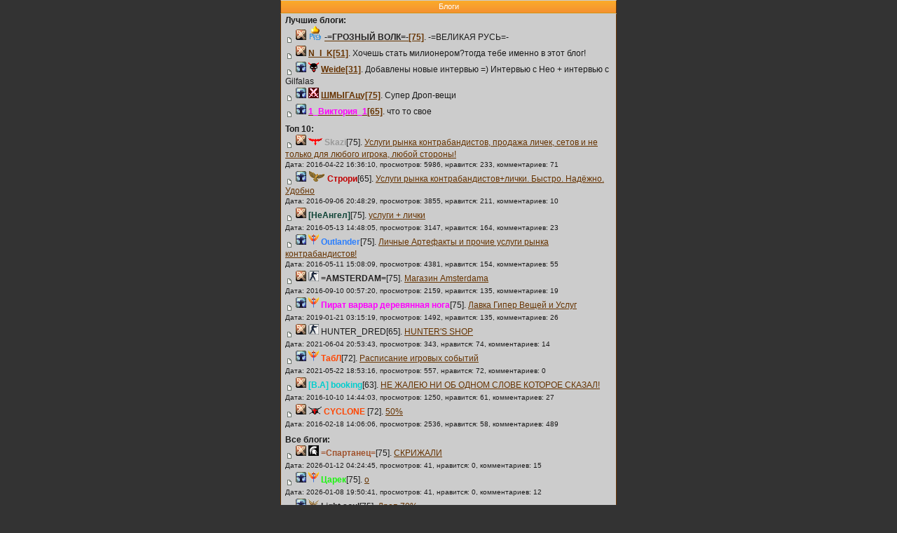

--- FILE ---
content_type: text/html;charset=utf-8
request_url: https://dreamwar.ru/service_blog.php?UIN=116145415&pass=N2U2YTFkNzQ%3D&sid=478c4accbe6786402261d23b7bef1dcd&rand=2560233
body_size: 2719
content:
<!DOCTYPE html>       
<html>
<head>
<meta http-equiv="Content-Type" content="text/html; charset=utf-8" />
<meta http-equiv="Cache-Control" content="no-cache" forua="true" />
<title>Блоги::Грезы Войны</title>
<link rel="stylesheet" type="text/css" href="/i/styles/main_new.css" />
<link rel="stylesheet" type="text/css" href="/i/styles/main.css" />
</head>
<body>
<div class="main">Блоги</div>
<div class="block">
<b>Лучшие блоги:</b><br />
<div class="pad"><img src="/i/icons/doc.gif" alt="" align="middle" /> <img src="/i/sides/2_small.gif" alt =""/> <img src="/i/klans/77.gif" alt =""/> <a href="/service_blog.php?uid=403923&amp;UIN=116145415&amp;pass=N2U2YTFkNzQ%3D&amp;sid=478c4accbe6786402261d23b7bef1dcd&amp;rand=6934934"><b><span class="vip_31">-=ГРОЗНЫЙ ВОЛК=-</span>[75]</b></a>. -=ВЕЛИКАЯ РУСЬ=-</div>
<div class="pad"><img src="/i/icons/doc.gif" alt="" align="middle" /> <img src="/i/sides/2_small.gif" alt =""/>  <a href="/service_blog.php?uid=2516434&amp;UIN=116145415&amp;pass=N2U2YTFkNzQ%3D&amp;sid=478c4accbe6786402261d23b7bef1dcd&amp;rand=6934934"><b>N_I_K[51]</b></a>. Хочешь стать милионером?тогда тебе именно в этот блог!</div>
<div class="pad"><img src="/i/icons/doc.gif" alt="" align="middle" /> <img src="/i/sides/1_small.gif" alt =""/> <img src="/i/klans/96.gif" alt =""/> <a href="/service_blog.php?uid=208551&amp;UIN=116145415&amp;pass=N2U2YTFkNzQ%3D&amp;sid=478c4accbe6786402261d23b7bef1dcd&amp;rand=6934934"><b>Weide[31]</b></a>. Добавлены новые интервью =) Интервью с Нео + интервью с Gilfalas </div>
<div class="pad"><img src="/i/icons/doc.gif" alt="" align="middle" /> <img src="/i/sides/1_small.gif" alt =""/> <img src="/i/klans/1001.gif" alt =""/> <a href="/service_blog.php?uid=362885&amp;UIN=116145415&amp;pass=N2U2YTFkNzQ%3D&amp;sid=478c4accbe6786402261d23b7bef1dcd&amp;rand=6934934"><b>ШМЫГАцу[75]</b></a>. Супер Дроп-вещи</div>
<div class="pad"><img src="/i/icons/doc.gif" alt="" align="middle" /> <img src="/i/sides/1_small.gif" alt =""/>  <a href="/service_blog.php?uid=3110993&amp;UIN=116145415&amp;pass=N2U2YTFkNzQ%3D&amp;sid=478c4accbe6786402261d23b7bef1dcd&amp;rand=6934934"><b><span class="vip_6">1_Виктория_1</span>[65]</b></a>. что то свое</div>
</div>
<div class="block">
<b>Топ 10:</b><br />
<div class="pad"><img src="/i/icons/doc.gif" alt="" align="middle" /> <img src="/i/sides/2_small.gif" alt =""/> <img src="/i/klans/196.gif" alt =""/> <span class="vip_8">Skаzi</span>[75]. <a href="/service_blog.php?id=8851&amp;UIN=116145415&amp;pass=N2U2YTFkNzQ%3D&amp;sid=478c4accbe6786402261d23b7bef1dcd&amp;rand=6934934">Услуги рынка контрабандистов, продажа личек, сетов и не только для любого игрока, любой стороны!</a>	<br /><small>Дата: 2016-04-22 16:36:10, просмотров: 5986, нравится: 233, комментариев: 71</small>
</div>
<div class="pad"><img src="/i/icons/doc.gif" alt="" align="middle" /> <img src="/i/sides/1_small.gif" alt =""/> <img src="/i/klans/6.gif" alt =""/> <span class="admin">Строри</span>[65]. <a href="/service_blog.php?id=9696&amp;UIN=116145415&amp;pass=N2U2YTFkNzQ%3D&amp;sid=478c4accbe6786402261d23b7bef1dcd&amp;rand=6934934">Услуги рынка контрабандистов+лички. Быстро. Надёжно. Удобно </a>	<br /><small>Дата: 2016-09-06 20:48:29, просмотров: 3855, нравится: 211, комментариев: 10</small>
</div>
<div class="pad"><img src="/i/icons/doc.gif" alt="" align="middle" /> <img src="/i/sides/2_small.gif" alt =""/>  <span class="vip_88">[НеАнгел]</span>[75]. <a href="/service_blog.php?id=8990&amp;UIN=116145415&amp;pass=N2U2YTFkNzQ%3D&amp;sid=478c4accbe6786402261d23b7bef1dcd&amp;rand=6934934">услуги + лички</a>	<br /><small>Дата: 2016-05-13 14:48:05, просмотров: 3147, нравится: 164, комментариев: 23</small>
</div>
<div class="pad"><img src="/i/icons/doc.gif" alt="" align="middle" /> <img src="/i/sides/1_small.gif" alt =""/> <img src="/i/klans/50.gif" alt =""/> <span class="vip_3">Outlander</span>[75]. <a href="/service_blog.php?id=8974&amp;UIN=116145415&amp;pass=N2U2YTFkNzQ%3D&amp;sid=478c4accbe6786402261d23b7bef1dcd&amp;rand=6934934">Личные Артефакты и прочие услуги рынка контрабандистов!</a>	<br /><small>Дата: 2016-05-11 15:08:09, просмотров: 4381, нравится: 154, комментариев: 55</small>
</div>
<div class="pad"><img src="/i/icons/doc.gif" alt="" align="middle" /> <img src="/i/sides/2_small.gif" alt =""/> <img src="/i/klans/31.gif" alt =""/> <span class="vip_31">=AMSTERDAM=</span>[75]. <a href="/service_blog.php?id=9721&amp;UIN=116145415&amp;pass=N2U2YTFkNzQ%3D&amp;sid=478c4accbe6786402261d23b7bef1dcd&amp;rand=6934934">Магазин Amsterdama</a>	<br /><small>Дата: 2016-09-10 00:57:20, просмотров: 2159, нравится: 135, комментариев: 19</small>
</div>
<div class="pad"><img src="/i/icons/doc.gif" alt="" align="middle" /> <img src="/i/sides/1_small.gif" alt =""/> <img src="/i/klans/50.gif" alt =""/> <span class="vip_6">Пират варвар деревянная нога</span>[75]. <a href="/service_blog.php?id=15944&amp;UIN=116145415&amp;pass=N2U2YTFkNzQ%3D&amp;sid=478c4accbe6786402261d23b7bef1dcd&amp;rand=6934934">Лавка Гипер Вещей и Услуг</a>	<br /><small>Дата: 2019-01-21 03:15:19, просмотров: 1492, нравится: 135, комментариев: 26</small>
</div>
<div class="pad"><img src="/i/icons/doc.gif" alt="" align="middle" /> <img src="/i/sides/2_small.gif" alt =""/> <img src="/i/klans/31.gif" alt =""/> HUNTER_DRED[65]. <a href="/service_blog.php?id=19016&amp;UIN=116145415&amp;pass=N2U2YTFkNzQ%3D&amp;sid=478c4accbe6786402261d23b7bef1dcd&amp;rand=6934934">HUNTER'S SHOP</a>	<br /><small>Дата: 2021-06-04 20:53:43, просмотров: 343, нравится: 74, комментариев: 14</small>
</div>
<div class="pad"><img src="/i/icons/doc.gif" alt="" align="middle" /> <img src="/i/sides/1_small.gif" alt =""/> <img src="/i/klans/50.gif" alt =""/> <span class="vip_37">ТабЛ</span>[72]. <a href="/service_blog.php?id=18972&amp;UIN=116145415&amp;pass=N2U2YTFkNzQ%3D&amp;sid=478c4accbe6786402261d23b7bef1dcd&amp;rand=6934934">Расписание игровых событий</a>	<br /><small>Дата: 2021-05-22 18:53:16, просмотров: 557, нравится: 72, комментариев: 0</small>
</div>
<div class="pad"><img src="/i/icons/doc.gif" alt="" align="middle" /> <img src="/i/sides/2_small.gif" alt =""/>  <span class="vip_50">[B.A] booking</span>[63]. <a href="/service_blog.php?id=9945&amp;UIN=116145415&amp;pass=N2U2YTFkNzQ%3D&amp;sid=478c4accbe6786402261d23b7bef1dcd&amp;rand=6934934">НЕ ЖАЛЕЮ НИ ОБ ОДНОМ СЛОВЕ КОТОРОЕ СКАЗАЛ!</a>	<br /><small>Дата: 2016-10-10 14:44:03, просмотров: 1250, нравится: 61, комментариев: 27</small>
</div>
<div class="pad"><img src="/i/icons/doc.gif" alt="" align="middle" /> <img src="/i/sides/2_small.gif" alt =""/> <img src="/i/klans/61.gif" alt =""/> <span class="vip_53">CYCLONE </span>[72]. <a href="/service_blog.php?id=8255&amp;UIN=116145415&amp;pass=N2U2YTFkNzQ%3D&amp;sid=478c4accbe6786402261d23b7bef1dcd&amp;rand=6934934">50% </a>	<br /><small>Дата: 2016-02-18 14:06:06, просмотров: 2536, нравится: 58, комментариев: 489</small>
</div>
</div>
<div class="block">
<b>Все блоги:</b><br />
<div class="pad"><img src="/i/icons/doc.gif" alt="" align="middle" /> <img src="/i/sides/2_small.gif" alt =""/> <img src="/i/klans/536.gif" alt =""/> <span class="vip_90">=Спартанец=</span>[75]. <a href="/service_blog.php?id=21771&amp;UIN=116145415&amp;pass=N2U2YTFkNzQ%3D&amp;sid=478c4accbe6786402261d23b7bef1dcd&amp;rand=6934934">СКРИЖАЛИ</a>
<br /><small>Дата: 2026-01-12 04:24:45, просмотров: 41, нравится: 0, комментариев: 15</small>
</div>
<div class="pad"><img src="/i/icons/doc.gif" alt="" align="middle" /> <img src="/i/sides/1_small.gif" alt =""/> <img src="/i/klans/50.gif" alt =""/> <span class="vip_40">Царек</span>[75]. <a href="/service_blog.php?id=21770&amp;UIN=116145415&amp;pass=N2U2YTFkNzQ%3D&amp;sid=478c4accbe6786402261d23b7bef1dcd&amp;rand=6934934">о</a>
<br /><small>Дата: 2026-01-08 19:50:41, просмотров: 41, нравится: 0, комментариев: 12</small>
</div>
<div class="pad"><img src="/i/icons/doc.gif" alt="" align="middle" /> <img src="/i/sides/1_small.gif" alt =""/> <img src="/i/klans/741.gif" alt =""/> <span class="vip_31">Light soul</span>[75]. <a href="/service_blog.php?id=21769&amp;UIN=116145415&amp;pass=N2U2YTFkNzQ%3D&amp;sid=478c4accbe6786402261d23b7bef1dcd&amp;rand=6934934">Дроп 70%</a>
<br /><small>Дата: 2026-01-04 14:45:18, просмотров: 4, нравится: 0, комментариев: 1</small>
</div>
<div class="pad"><img src="/i/icons/doc.gif" alt="" align="middle" /> <img src="/i/sides/1_small.gif" alt =""/> <img src="/i/klans/50.gif" alt =""/> <span class="vip_31">FARGORN</span>[75]. <a href="/service_blog.php?id=21768&amp;UIN=116145415&amp;pass=N2U2YTFkNzQ%3D&amp;sid=478c4accbe6786402261d23b7bef1dcd&amp;rand=6934934">Покупка крафта</a>
<br /><small>Дата: 2025-12-27 09:01:50, просмотров: 84, нравится: 1, комментариев: 0</small>
</div>
<div class="pad"><img src="/i/icons/doc.gif" alt="" align="middle" /> <img src="/i/sides/2_small.gif" alt =""/> <img src="/i/klans/77.gif" alt =""/> <span class="vip_7">Базар</span>[61]. <a href="/service_blog.php?id=21766&amp;UIN=116145415&amp;pass=N2U2YTFkNzQ%3D&amp;sid=478c4accbe6786402261d23b7bef1dcd&amp;rand=6934934">Шмот до 65</a>
<br /><small>Дата: 2025-12-24 02:08:46, просмотров: 117, нравится: 0, комментариев: 31</small>
</div>
<div class="pad"><img src="/i/icons/doc.gif" alt="" align="middle" /> <img src="/i/sides/1_small.gif" alt =""/> <img src="/i/klans/261.gif" alt =""/> <span class="vip_31">xxCredOxx</span>[75]. <a href="/service_blog.php?id=21765&amp;UIN=116145415&amp;pass=N2U2YTFkNzQ%3D&amp;sid=478c4accbe6786402261d23b7bef1dcd&amp;rand=6934934">Сет вещи</a>
<br /><small>Дата: 2025-12-18 19:37:14, просмотров: 44, нравится: 0, комментариев: 8</small>
</div>
<div class="pad"><img src="/i/icons/doc.gif" alt="" align="middle" /> <img src="/i/sides/2_small.gif" alt =""/> <img src="/i/klans/780.gif" alt =""/> ЗАРЕЧНЫЙ[72]. <a href="/service_blog.php?id=21761&amp;UIN=116145415&amp;pass=N2U2YTFkNzQ%3D&amp;sid=478c4accbe6786402261d23b7bef1dcd&amp;rand=6934934">Уник камень</a>
<br /><small>Дата: 2025-12-11 22:10:35, просмотров: 3, нравится: 0, комментариев: 0</small>
</div>
<div class="pad"><img src="/i/icons/doc.gif" alt="" align="middle" /> <img src="/i/sides/2_small.gif" alt =""/> <img src="/i/klans/780.gif" alt =""/> ЗАРЕЧНЫЙ[72]. <a href="/service_blog.php?id=21760&amp;UIN=116145415&amp;pass=N2U2YTFkNzQ%3D&amp;sid=478c4accbe6786402261d23b7bef1dcd&amp;rand=6934934">Релик камень,</a>
<br /><small>Дата: 2025-12-11 22:06:06, просмотров: 3, нравится: 0, комментариев: 0</small>
</div>
<div class="pad"><img src="/i/icons/doc.gif" alt="" align="middle" /> <img src="/i/sides/2_small.gif" alt =""/> <img src="/i/klans/780.gif" alt =""/> ЗАРЕЧНЫЙ[72]. <a href="/service_blog.php?id=21759&amp;UIN=116145415&amp;pass=N2U2YTFkNzQ%3D&amp;sid=478c4accbe6786402261d23b7bef1dcd&amp;rand=6934934">Мифрил камни</a>
<br /><small>Дата: 2025-12-11 22:05:43, просмотров: 6, нравится: 0, комментариев: 0</small>
</div>
<div class="pad"><img src="/i/icons/doc.gif" alt="" align="middle" /> <img src="/i/sides/2_small.gif" alt =""/> <img src="/i/klans/780.gif" alt =""/> ЗАРЕЧНЫЙ[72]. <a href="/service_blog.php?id=21758&amp;UIN=116145415&amp;pass=N2U2YTFkNzQ%3D&amp;sid=478c4accbe6786402261d23b7bef1dcd&amp;rand=6934934">Идеалки</a>
<br /><small>Дата: 2025-12-11 22:05:15, просмотров: 4, нравится: 0, комментариев: 0</small>
</div>
<div class="pad">
<a href="/service_blog.php?sort=comments&amp;UIN=116145415&amp;pass=N2U2YTFkNzQ%3D&amp;sid=478c4accbe6786402261d23b7bef1dcd&amp;rand=6934934">[по комментариям]</a>		<a href="/service_blog.php?sort=view&amp;UIN=116145415&amp;pass=N2U2YTFkNzQ%3D&amp;sid=478c4accbe6786402261d23b7bef1dcd&amp;rand=6934934">[по просмотрам]</a>		<a href="/service_blog.php?sort=likes&amp;UIN=116145415&amp;pass=N2U2YTFkNzQ%3D&amp;sid=478c4accbe6786402261d23b7bef1dcd&amp;rand=6934934">[по популярности]</a>		<b>[по новизне]</b>		<a href="/service_blog.php?sort=view_old_likes&amp;UIN=116145415&amp;pass=N2U2YTFkNzQ%3D&amp;sid=478c4accbe6786402261d23b7bef1dcd&amp;rand=6934934">[свежее популярное]</a>		</div>	
</div>
<form action="/service_blog.php?UIN=116145415&amp;pass=N2U2YTFkNzQ%3D" method="get" id="page_form"><div><input type="hidden" name="sid" value="478c4accbe6786402261d23b7bef1dcd" /><div class="main">Страницы: <b>1</b>&nbsp;&nbsp;<a href="/service_blog.php?pageID=2&amp;UIN=116145415&amp;pass=N2U2YTFkNzQ%3D&amp;sid=478c4accbe6786402261d23b7bef1dcd&amp;rand=6934934" title="page 2">2</a>&nbsp;&nbsp;<a href="/service_blog.php?pageID=3&amp;UIN=116145415&amp;pass=N2U2YTFkNzQ%3D&amp;sid=478c4accbe6786402261d23b7bef1dcd&amp;rand=6934934" title="page 3">3</a>&nbsp;&nbsp;<a href="/service_blog.php?pageID=4&amp;UIN=116145415&amp;pass=N2U2YTFkNzQ%3D&amp;sid=478c4accbe6786402261d23b7bef1dcd&amp;rand=6934934" title="page 4">4</a>&nbsp;&nbsp;<a href="/service_blog.php?pageID=5&amp;UIN=116145415&amp;pass=N2U2YTFkNzQ%3D&amp;sid=478c4accbe6786402261d23b7bef1dcd&amp;rand=6934934" title="page 5">5</a>&nbsp;&nbsp;<a href="/service_blog.php?pageID=2&amp;UIN=116145415&amp;pass=N2U2YTFkNzQ%3D&amp;sid=478c4accbe6786402261d23b7bef1dcd&amp;rand=6934934" title="next page">&#187;</a>&nbsp;&nbsp;<a href="/service_blog.php?pageID=586&amp;UIN=116145415&amp;pass=N2U2YTFkNzQ%3D&amp;sid=478c4accbe6786402261d23b7bef1dcd&amp;rand=6934934" title="last page">[586]</a>&nbsp;<input type="text" name="pageID" size="3" value="" /><input type="hidden" name="UIN" value="116145415" /><input type="hidden" name="pass" value="N2U2YTFkNzQ=" /><input type="hidden" name="rand" value="2560233" /><input type="hidden" name="id" value="0" /><input type="hidden" name="uid" value="0" /><input type="hidden" name="sort" value="new" />&nbsp;<input type="submit" value="OK" /></div></div></form>
<div class="block">
&#171; <a accesskey="2" href="/index.php?UIN=116145415&amp;pass=N2U2YTFkNzQ%3D&amp;sid=478c4accbe6786402261d23b7bef1dcd&amp;rand=6934934">Главная</a>
</div>		
<div class="block center end_page">
</div>
<div class="block center end_page">

</div>
</body>
</html>